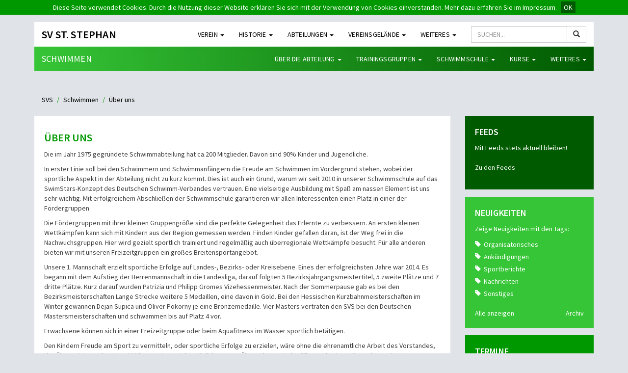

--- FILE ---
content_type: text/html; charset=UTF-8
request_url: https://svs-griesheim.de/schwimmen/ueber_uns
body_size: 110350
content:
<!DOCTYPE html>
<html lang="de">
  <head>
    <meta charset="utf-8">
    <meta http-equiv="X-UA-Compatible" content="IE=edge">
    <meta name="viewport" content="width=device-width, initial-scale=1">
    <title>Über uns - Schwimmen - SV St. Stephan 1953 Griesheim e.V. </title>
    <meta name="description" content="Über uns - Schwimmen - SV St. Stephan 1953 Griesheim e.V.">
    
    
    <link href="https://svs-griesheim.de/css/bootstrap.min.css" rel="stylesheet" type="text/css">

    
    <link href="https://svs-griesheim.de/css/ie10-viewport-bug-workaround.css" rel="stylesheet" type="text/css"> 

    
    <link href="https://svs-griesheim.de/css/frontend_styles.css" rel="stylesheet" type="text/css">
    <link href="https://svs-griesheim.de/css/frontend_styles_custom.css" rel="stylesheet" type="text/css">
    
    <script src="https://svs-griesheim.de/vendor/jquery-cookies/js.cookie.js"></script>
    
    
    <link rel="image_src" href="https://svs-griesheim.de/img/svs-kleeblatt-100x100.png" />
    <link rel="shortcut icon" type="image/x-icon" href="https://svs-griesheim.de/img/favicon.ico" />

    <!-- HTML5 shim and Respond.js for IE8 support of HTML5 elements and media queries -->
    <!--[if lt IE 9]>
      <script src="https://oss.maxcdn.com/html5shiv/3.7.2/html5shiv.min.js"></script>
      <script src="https://oss.maxcdn.com/respond/1.4.2/respond.min.js"></script>
    <![endif]-->

    <!-- Matomo -->
    <script>
      var _paq = window._paq = window._paq || [];
      /* tracker methods like "setCustomDimension" should be called before "trackPageView" */
      _paq.push(['trackPageView']);
      _paq.push(['enableLinkTracking']);
      (function() {
        var u="//matomo.svs-griesheim.de/";
        _paq.push(['setTrackerUrl', u+'matomo.php']);
        _paq.push(['setSiteId', '1']);
        var d=document, g=d.createElement('script'), s=d.getElementsByTagName('script')[0];
        g.async=true; g.src=u+'matomo.js'; s.parentNode.insertBefore(g,s);
      })();
    </script>
    <!-- End Matomo Code -->


  </head>
  <body>

    


<!-- MAIN NAVBAR -->
<div class="container">
    <nav class="navbar navbar-default navbar-static-top" id="primarynav">
      <div class="container-fluid">
        <div class="navbar-header">
            <button type="button" class="navbar-toggle collapsed" data-toggle="collapse" data-target="#navbar" aria-expanded="false" aria-controls="navbar">
                <span class="sr-only">Menü</span>
                <span class="icon-bar"></span>
                <span class="icon-bar"></span>
                <span class="icon-bar"></span>
            </button>
            <a class="navbar-brand" href="https://svs-griesheim.de">SV St. Stephan</a>
        </div>
        <div id="navbar" class="navbar-collapse collapse">
            
            <form method="POST" action="https://svs-griesheim.de/suche" accept-charset="UTF-8" class="navbar-right navbar-form" role="search"><input name="_token" type="hidden" value="1C2IdzqdrlL9qslaPsINOLjPhry2UVUjUPmowi32">
            <div class="input-group">
                <input class="form-control" placeholder="SUCHEN..." name="search" type="text" value="">
                <span class="input-group-btn">
                    <button type="submit" class="btn btn-default" name="submit"><i class="glyphicon glyphicon-search"></i></button>
                </span>
            </div>
            <input name="_token" type="hidden" value="1C2IdzqdrlL9qslaPsINOLjPhry2UVUjUPmowi32">
            </form>

            <ul class="nav navbar-nav navbar-right">
                
                 
           
                     
                        <li class="dropdown">
                            <a href="#" class="dropdown-toggle" data-toggle="dropdown" role="button" aria-haspopup="true" aria-expanded="false">Verein 
                                <span class="caret"></span>
                            </a>
                            <ul class="dropdown-menu dropdown-menu-left">

                                
                                     
                                        <li>
                                            <a href="https://svs-griesheim.de/hauptverein/neuigkeiten">
                                                                                                    Neuigkeiten
                                                                                            </a>
                                        </li>
                                                                        
                                
                                                                        
                                
                                                                        
                                
                                                                        
                                
                                                                        
                                
                                     
                                        <li>
                                            <a href="https://svs-griesheim.de/hauptverein/termine">
                                                                                                    Termine
                                                                                            </a>
                                        </li>
                                                                        
                                
                                                                        
                                
                                                                        
                                
                                                                        
                                
                                                                        
                                
                                     
                                        <li>
                                            <a href="https://svs-griesheim.de/hauptverein/vorstand">
                                                                                                    Vorstand
                                                                                            </a>
                                        </li>
                                                                        
                                
                                                                        
                                
                                                                        
                                
                                                                        
                                
                                                                        
                                
                                     
                                        <li>
                                            <a href="https://svs-griesheim.de/hauptverein/altestenrat">
                                                                                                    Ältestenrat
                                                                                            </a>
                                        </li>
                                                                        
                                
                                                                        
                                
                                                                        
                                
                                                                        
                                
                                                                        
                                
                                     
                                        <li>
                                            <a href="https://svs-griesheim.de/hauptverein/geschaeftsstelle">
                                                                                                    Geschäftsstelle
                                                                                            </a>
                                        </li>
                                                                        
                                
                                                                        
                                
                                                                        
                                
                                                                        
                                
                                                                        
                                
                                     
                                        <li>
                                            <a href="https://svs-griesheim.de/hauptverein/mitgliedschaft">
                                                                                                    Mitgliedschaft
                                                                                            </a>
                                        </li>
                                                                        
                                
                                                                        
                                
                                                                        
                                
                                                                        
                                
                                     
                                        <li>
                                            <a href="https://svs-griesheim.de/hauptverein/dokumente">
                                                                                                    Dokumente
                                                                                            </a>
                                        </li>
                                                                        
                                
                                                                        
                                
                                                                        
                                
                                                                        
                                
                                     
                                        <li>
                                            <a href="https://svs-griesheim.de/hauptverein/ehrenamt">
                                                                                                    Ehrenamt
                                                                                            </a>
                                        </li>
                                                                        
                                
                                                                        
                                
                                     
                                        <li>
                                            <a href="https://svs-griesheim.de/hauptverein/bildergalerien">
                                                                                                    Bildergalerien
                                                                                            </a>
                                        </li>
                                                                        
                                
                                                                        
                                
                                     
                                        <li>
                                            <a href="https://svs-griesheim.de/hauptverein/leitlinien">
                                                                                                    Leitlinien
                                                                                            </a>
                                        </li>
                                                                        
                                
                                                                        
                                
                                     
                                        <li>
                                            <a href="https://svs-griesheim.de/hauptverein/verhaltenskodex">
                                                                                                    Verhaltenskodex
                                                                                            </a>
                                        </li>
                                                                        
                                
                                                                        
                                                            </ul>
                        </li>
                    
                 
           
                     
                        <li class="dropdown">
                            <a href="#" class="dropdown-toggle" data-toggle="dropdown" role="button" aria-haspopup="true" aria-expanded="false">Historie 
                                <span class="caret"></span>
                            </a>
                            <ul class="dropdown-menu dropdown-menu-left">

                                
                                                                        
                                
                                     
                                        <li>
                                            <a href="https://svs-griesheim.de/hauptverein/historie">
                                                                                                    SVS Gründung
                                                                                            </a>
                                        </li>
                                                                        
                                
                                                                        
                                
                                                                        
                                
                                                                        
                                
                                                                        
                                
                                     
                                        <li>
                                            <a href="https://svs-griesheim.de/hauptverein/svs_geschichte">
                                                                                                    SVS Geschichte
                                                                                            </a>
                                        </li>
                                                                        
                                
                                                                        
                                
                                                                        
                                
                                                                        
                                
                                                                        
                                
                                     
                                        <li>
                                            <a href="https://svs-griesheim.de/hauptverein/svs_jubilaen">
                                                                                                    SVS Jubiläen
                                                                                            </a>
                                        </li>
                                                                        
                                
                                                                        
                                
                                                                        
                                
                                                                        
                                
                                                                        
                                
                                     
                                        <li>
                                            <a href="https://svs-griesheim.de/hauptverein/vereinsheimbau">
                                                                                                    Vereinsheimbau
                                                                                            </a>
                                        </li>
                                                                        
                                
                                                                        
                                
                                                                        
                                
                                                                        
                                
                                                                        
                                
                                     
                                        <li>
                                            <a href="https://svs-griesheim.de/badminton/historie_badminton">
                                                 
                                                    Badminton
                                                                                            </a>
                                        </li>
                                                                        
                                
                                                                        
                                
                                                                        
                                
                                                                        
                                
                                                                        
                                
                                     
                                        <li>
                                            <a href="https://svs-griesheim.de/freizeitsport/historie_freizeitsport">
                                                 
                                                    Freizeitsport
                                                                                            </a>
                                        </li>
                                                                        
                                
                                                                        
                                
                                                                        
                                
                                                                        
                                
                                     
                                        <li>
                                            <a href="https://svs-griesheim.de/fussball/historie_fussball">
                                                 
                                                    Fußball
                                                                                            </a>
                                        </li>
                                                                        
                                
                                                                        
                                
                                                                        
                                
                                                                        
                                
                                     
                                        <li>
                                            <a href="https://svs-griesheim.de/kegeln/historie_kegeln">
                                                 
                                                    Kegeln
                                                                                            </a>
                                        </li>
                                                                        
                                
                                                                        
                                
                                     
                                        <li>
                                            <a href="https://svs-griesheim.de/schwimmen/historie_schwimmen">
                                                 
                                                    Schwimmen
                                                                                            </a>
                                        </li>
                                                                        
                                
                                                                        
                                
                                     
                                        <li>
                                            <a href="https://svs-griesheim.de/tennis/historie_tennis">
                                                 
                                                    Tennis
                                                                                            </a>
                                        </li>
                                                                        
                                
                                                                        
                                
                                     
                                        <li>
                                            <a href="https://svs-griesheim.de/tischtennis/historie_tischtennis">
                                                 
                                                    Tischtennis
                                                                                            </a>
                                        </li>
                                                                        
                                                            </ul>
                        </li>
                    
                 
           
                     
                        <li class="dropdown">
                            <a href="#" class="dropdown-toggle" data-toggle="dropdown" role="button" aria-haspopup="true" aria-expanded="false">Abteilungen 
                                <span class="caret"></span>
                            </a>
                            <ul class="dropdown-menu dropdown-menu-left">

                                
                                                                        
                                
                                                                        
                                
                                     
                                        <li>
                                            <a href="https://svs-griesheim.de/badminton/neuigkeiten">
                                                 
                                                    Badminton
                                                                                            </a>
                                        </li>
                                                                        
                                
                                                                        
                                
                                                                        
                                
                                                                        
                                
                                                                        
                                
                                     
                                        <li>
                                            <a href="https://svs-griesheim.de/freizeitsport/neuigkeiten">
                                                 
                                                    Freizeitsport
                                                                                            </a>
                                        </li>
                                                                        
                                
                                                                        
                                
                                                                        
                                
                                                                        
                                
                                                                        
                                
                                     
                                        <li>
                                            <a href="https://svs-griesheim.de/fussball/neuigkeiten">
                                                 
                                                    Fussball
                                                                                            </a>
                                        </li>
                                                                        
                                
                                                                        
                                
                                                                        
                                
                                                                        
                                
                                                                        
                                
                                     
                                        <li>
                                            <a href="https://svs-griesheim.de/kegeln/neuigkeiten">
                                                 
                                                    Kegeln
                                                                                            </a>
                                        </li>
                                                                        
                                
                                                                        
                                
                                                                        
                                
                                                                        
                                
                                                                        
                                
                                     
                                        <li>
                                            <a href="https://svs-griesheim.de/schwimmen/neuigkeiten">
                                                 
                                                    Schwimmen
                                                                                            </a>
                                        </li>
                                                                        
                                
                                                                        
                                
                                                                        
                                
                                                                        
                                
                                                                        
                                
                                     
                                        <li>
                                            <a href="https://svs-griesheim.de/tennis/neuigkeiten">
                                                 
                                                    Tennis
                                                                                            </a>
                                        </li>
                                                                        
                                
                                                                        
                                
                                                                        
                                
                                                                        
                                
                                     
                                        <li>
                                            <a href="https://svs-griesheim.de/tischtennis/neuigkeiten">
                                                 
                                                    Tischtennis
                                                                                            </a>
                                        </li>
                                                                        
                                
                                                                        
                                
                                                                        
                                
                                                                        
                                
                                                                        
                                
                                                                        
                                
                                                                        
                                
                                                                        
                                
                                                                        
                                
                                                                        
                                                            </ul>
                        </li>
                    
                 
           
                     
                        <li class="dropdown">
                            <a href="#" class="dropdown-toggle" data-toggle="dropdown" role="button" aria-haspopup="true" aria-expanded="false">Vereinsgelände 
                                <span class="caret"></span>
                            </a>
                            <ul class="dropdown-menu dropdown-menu-left">

                                
                                                                        
                                
                                                                        
                                
                                                                        
                                
                                     
                                        <li>
                                            <a href="https://svs-griesheim.de/hauptverein/blockhuette">
                                                                                                    Blockhütte
                                                                                            </a>
                                        </li>
                                                                        
                                
                                                                        
                                
                                                                        
                                
                                                                        
                                
                                                                        
                                
                                     
                                        <li>
                                            <a href="https://svs-griesheim.de/hauptverein/generationen_aktiv_park">
                                                                                                    Generationen Aktiv-Park
                                                                                            </a>
                                        </li>
                                                                        
                                
                                                                        
                                
                                                                        
                                
                                                                        
                                
                                                                        
                                
                                     
                                        <li>
                                            <a href="https://svs-griesheim.de/hauptverein/kegelbahn">
                                                                                                    Kegelbahn
                                                                                            </a>
                                        </li>
                                                                        
                                
                                                                        
                                
                                                                        
                                
                                                                        
                                
                                                                        
                                
                                     
                                        <li>
                                            <a href="https://svs-griesheim.de/hauptverein/vereinsheim">
                                                                                                    Vereinsheim
                                                                                            </a>
                                        </li>
                                                                        
                                
                                                                        
                                
                                                                        
                                
                                                                        
                                
                                                                        
                                
                                     
                                        <li>
                                            <a href="https://svs-griesheim.de/hauptverein/vereinsgelaende_von_oben">
                                                                                                    Vereinsgelände von oben
                                                                                            </a>
                                        </li>
                                                                        
                                
                                                                        
                                
                                                                        
                                
                                                                        
                                
                                                                        
                                
                                                                        
                                
                                                                        
                                
                                                                        
                                
                                                                        
                                
                                                                        
                                
                                                                        
                                
                                                                        
                                
                                                                        
                                
                                                                        
                                
                                                                        
                                
                                                                        
                                
                                                                        
                                
                                                                        
                                                            </ul>
                        </li>
                    
                 
           
                     
                        <li class="dropdown">
                            <a href="#" class="dropdown-toggle" data-toggle="dropdown" role="button" aria-haspopup="true" aria-expanded="false">Weiteres 
                                <span class="caret"></span>
                            </a>
                            <ul class="dropdown-menu dropdown-menu-left">

                                
                                                                        
                                
                                                                        
                                
                                                                        
                                
                                                                        
                                
                                     
                                        <li>
                                            <a href="https://svs-griesheim.de/hauptverein/sponsoren">
                                                                                                    Spenden/Sponsoren/Partner
                                                                                            </a>
                                        </li>
                                                                        
                                
                                                                        
                                
                                                                        
                                
                                                                        
                                
                                                                        
                                
                                     
                                        <li>
                                            <a href="https://svs-griesheim.de/hauptverein/starke_jugend_starker_verein">
                                                                                                    Jugendförderung
                                                                                            </a>
                                        </li>
                                                                        
                                
                                                                        
                                
                                                                        
                                
                                                                        
                                
                                                                        
                                
                                     
                                        <li>
                                            <a href="https://svs-griesheim.de/hauptverein/tauschboerse">
                                                                                                    Tauschbörse
                                                                                            </a>
                                        </li>
                                                                        
                                
                                                                        
                                
                                                                        
                                
                                                                        
                                
                                                                        
                                
                                     
                                        <li>
                                            <a href="https://svs-griesheim.de/hauptverein/internet_ag">
                                                                                                    Internet AG
                                                                                            </a>
                                        </li>
                                                                        
                                
                                                                        
                                
                                                                        
                                
                                                                        
                                
                                                                        
                                
                                     
                                        <li>
                                            <a href="https://svs-griesheim.de/hauptverein/wegbeschreibung">
                                                                                                    Wegbeschreibung
                                                                                            </a>
                                        </li>
                                                                        
                                
                                                                        
                                
                                                                        
                                
                                                                        
                                
                                     
                                        <li>
                                            <a href="https://svs-griesheim.de/hauptverein/impressum">
                                                                                                    Impressum
                                                                                            </a>
                                        </li>
                                                                        
                                
                                                                        
                                
                                                                        
                                
                                                                        
                                
                                     
                                        <li>
                                            <a href="https://svs-griesheim.de/hauptverein/datenschutzerklaerung">
                                                                                                    Datenschutzerklärung
                                                                                            </a>
                                        </li>
                                                                        
                                
                                                                        
                                
                                                                        
                                
                                                                        
                                
                                                                        
                                
                                                                        
                                
                                                                        
                                
                                                                        
                                
                                                                        
                                                            </ul>
                        </li>
                    
                
            </ul>
        </div><!--/.nav-collapse -->
      </div>
    </nav>
</div>
<!-- / MAIN NAVBAR -->




        <!-- SUB NAVBAR -->
        <div class="container">
            <nav class="navbar navbar-inverse navbar-static-top" id="secondarynav">
              <div class="container-fluid">
                <div class="navbar-header">
                    <button type="button" class="navbar-toggle collapsed" data-toggle="collapse" data-target="#subnavbar" aria-expanded="false" aria-controls="subnavbar">
                        <span class="sr-only">Menü</span>
                        <span class="icon-bar"></span>
                        <span class="icon-bar"></span>
                        <span class="icon-bar"></span>
                    </button>
                    <a class="navbar-brand" href="https://svs-griesheim.de/schwimmen/neuigkeiten">Schwimmen</a>
                </div>
                <div id="subnavbar" class="navbar-collapse collapse">
                    <ul class="nav navbar-nav navbar-right">
                        
                         
           
                                 
                                    <li class="dropdown">
                                        <a href="#" class="dropdown-toggle" data-toggle="dropdown" role="button" aria-haspopup="true" aria-expanded="false">
                                             
                                                Über die Abteilung
                                                                                        <span class="caret"></span>
                                        </a>
                                        <ul class="dropdown-menu dropdown-menu-left">
                                                                                             
                                                    <li>
                                                        <a href="https://svs-griesheim.de/schwimmen/neuigkeiten">
                                                                                                                            Neuigkeiten
                                                                                                                    </a>
                                                    </li>
                                                                                                                                                                                                                                                                                                                                                                                                                                                                                                                                                                                                                                                                                                                                                                                                                                                                                                             
                                                    <li>
                                                        <a href="https://svs-griesheim.de/schwimmen/termine">
                                                                                                                            Termine
                                                                                                                    </a>
                                                    </li>
                                                                                                                                             
                                                    <li>
                                                        <a href="https://svs-griesheim.de/schwimmen/ueber_uns">
                                                                                                                            Über uns
                                                                                                                    </a>
                                                    </li>
                                                                                                                                                                                                                                                                                                                                     
                                                    <li>
                                                        <a href="https://svs-griesheim.de/schwimmen/ansprechpartner">
                                                                                                                            Ansprechpartner
                                                                                                                    </a>
                                                    </li>
                                                                                                                                                                                                                                                                                                                                     
                                                    <li>
                                                        <a href="https://svs-griesheim.de/schwimmen/trainer">
                                                                                                                            Trainer
                                                                                                                    </a>
                                                    </li>
                                                                                                                                                                                                                                         
                                                    <li>
                                                        <a href="https://svs-griesheim.de/schwimmen/dokumente">
                                                                                                                            Dokumente
                                                                                                                    </a>
                                                    </li>
                                                                                                                                                                                                                                         
                                                    <li>
                                                        <a href="https://svs-griesheim.de/schwimmen/bildergalerien">
                                                                                                                            Bildergalerien
                                                                                                                    </a>
                                                    </li>
                                                                                                                                                                                                                                         
                                                    <li>
                                                        <a href="https://svs-griesheim.de/schwimmen/vereinsrekorde">
                                                                                                                            Vereinsrekorde
                                                                                                                    </a>
                                                    </li>
                                                                                                                                                                                                                                                                                                                                                                                                                        </ul>
                                </li>
                                
                         
           
                                 
                                    <li class="dropdown">
                                        <a href="#" class="dropdown-toggle" data-toggle="dropdown" role="button" aria-haspopup="true" aria-expanded="false">
                                             
                                                Trainingsgruppen
                                                                                        <span class="caret"></span>
                                        </a>
                                        <ul class="dropdown-menu dropdown-menu-left">
                                                                                                                                                                                                                                                                                                                                                                                                                                                                             
                                                    <li>
                                                        <a href="https://svs-griesheim.de/schwimmen/organigram">
                                                                                                                            Organigramm
                                                                                                                    </a>
                                                    </li>
                                                                                                                                                                                                                                                                                                                                                                                                                                 
                                                    <li>
                                                        <a href="https://svs-griesheim.de/schwimmen/1_mannschaft">
                                                                                                                            1. Mannschaft
                                                                                                                    </a>
                                                    </li>
                                                                                                                                                                                                                                                                                                                                                                                                                                 
                                                    <li>
                                                        <a href="https://svs-griesheim.de/schwimmen/nachwuchsgruppe_1">
                                                                                                                            Nachwuchsgruppe 1
                                                                                                                    </a>
                                                    </li>
                                                                                                                                                                                                                                         
                                                    <li>
                                                        <a href="https://svs-griesheim.de/schwimmen/nachwuchsgruppe_2">
                                                                                                                            Nachwuchsgruppe 2
                                                                                                                    </a>
                                                    </li>
                                                                                                                                             
                                                    <li>
                                                        <a href="https://svs-griesheim.de/schwimmen/foerdergruppe_1">
                                                                                                                            Fördergruppe 1
                                                                                                                    </a>
                                                    </li>
                                                                                                                                                                                                                                         
                                                    <li>
                                                        <a href="https://svs-griesheim.de/schwimmen/foerdergruppe_2">
                                                                                                                            Fördergruppe 2
                                                                                                                    </a>
                                                    </li>
                                                                                                                                                                                                                                         
                                                    <li>
                                                        <a href="https://svs-griesheim.de/schwimmen/foerdergruppe_3">
                                                                                                                            Einstiegsgruppe
                                                                                                                    </a>
                                                    </li>
                                                                                                                                                                                                                                         
                                                    <li>
                                                        <a href="https://svs-griesheim.de/schwimmen/masters">
                                                                                                                            Masters
                                                                                                                    </a>
                                                    </li>
                                                                                                                                                                                                                                         
                                                    <li>
                                                        <a href="https://svs-griesheim.de/schwimmen/freizeitgruppe_kinder">
                                                                                                                            Allgemeine Kindergruppe
                                                                                                                    </a>
                                                    </li>
                                                                                                                                             
                                                    <li>
                                                        <a href="https://svs-griesheim.de/schwimmen/freizeitgruppe_jugend">
                                                                                                                            Freizeitgruppe Jugend
                                                                                                                    </a>
                                                    </li>
                                                                                                                                             
                                                    <li>
                                                        <a href="https://svs-griesheim.de/schwimmen/freizeitgruppe_erwachsen">
                                                                                                                            Freizeitgruppe Erwachsene
                                                                                                                    </a>
                                                    </li>
                                                                                                                                    </ul>
                                </li>
                                
                         
           
                                 
                                    <li class="dropdown">
                                        <a href="#" class="dropdown-toggle" data-toggle="dropdown" role="button" aria-haspopup="true" aria-expanded="false">
                                             
                                                Schwimmschule
                                                                                        <span class="caret"></span>
                                        </a>
                                        <ul class="dropdown-menu dropdown-menu-left">
                                                                                                                                                                                                                                                                                                                                                                                 
                                                    <li>
                                                        <a href="https://svs-griesheim.de/schwimmen/info">
                                                                                                                            Info
                                                                                                                    </a>
                                                    </li>
                                                                                                                                                                                                                                                                                                                                                                                                                                 
                                                    <li>
                                                        <a href="https://svs-griesheim.de/schwimmen/kurse">
                                                                                                                            Kurse
                                                                                                                    </a>
                                                    </li>
                                                                                                                                                                                                                                                                                                                                                                                                                                 
                                                    <li>
                                                        <a href="https://svs-griesheim.de/schwimmen/anmeldung">
                                                                                                                            Anmeldung
                                                                                                                    </a>
                                                    </li>
                                                                                                                                                                                                                                                                                                                                                                                                                                                                                                                                                                                                                                                                                                                                                                                                                                                                                                                                                                                                                                                                                                                                                                                                                                                                                                                                                                                                                                                                            </ul>
                                </li>
                                
                         
           
                                 
                                    <li class="dropdown">
                                        <a href="#" class="dropdown-toggle" data-toggle="dropdown" role="button" aria-haspopup="true" aria-expanded="false">
                                             
                                                Kurse
                                                                                        <span class="caret"></span>
                                        </a>
                                        <ul class="dropdown-menu dropdown-menu-left">
                                                                                                                                                                                                                                                                                     
                                                    <li>
                                                        <a href="https://svs-griesheim.de/schwimmen/aquafitness">
                                                                                                                            Aquafitness
                                                                                                                    </a>
                                                    </li>
                                                                                                                                                                                                                                                                                                                                                                                                                                 
                                                    <li>
                                                        <a href="https://svs-griesheim.de/schwimmen/bronzekurs">
                                                                                                                            Bronzekurs
                                                                                                                    </a>
                                                    </li>
                                                                                                                                                                                                                                                                                                                                                                                                                                                                                                                                                                                                                                                                                                                                                                                                                                                                                                                                                                                                                                                                                                                                                                                                                                                                                                                                                                                                                                                                                                                                                                                                                                                                                                                                                                                                                                                                                                                                                        </ul>
                                </li>
                                
                         
           
                                 
                                    <li class="dropdown">
                                        <a href="#" class="dropdown-toggle" data-toggle="dropdown" role="button" aria-haspopup="true" aria-expanded="false">
                                             
                                                Weiteres
                                                                                        <span class="caret"></span>
                                        </a>
                                        <ul class="dropdown-menu dropdown-menu-left">
                                                                                                                                                                                         
                                                    <li>
                                                        <a href="https://svs-griesheim.de/schwimmen/ausfluege_freizeiten">
                                                                                                                            Ausflüge &amp; Freizeiten
                                                                                                                    </a>
                                                    </li>
                                                                                                                                                                                                                                                                                                                                                                                                                                 
                                                    <li>
                                                        <a href="https://svs-griesheim.de/schwimmen/links">
                                                                                                                            Links
                                                                                                                    </a>
                                                    </li>
                                                                                                                                                                                                                                                                                                                                                                                                                                                                                                                                                                                                                                                                                                                                                                                                                                                                                                                                                                                                                                                                                                                                                                                                                                                                                                                                                                                                                                                                                                                                                                                                                                                                                                                                                                                                                                                                                                                                                                                                                                                    </ul>
                                </li>
                                
                        
                    </ul>
                </div><!--/.nav-collapse -->
              </div>
            </nav>
        </div>
        <!-- / SUB NAVBAR -->
<div id="breadcrumbs" class="container">

		<ol class="breadcrumb">
		
							<li class=""><a href="https://svs-griesheim.de">SVS</a></li>
			
		
							<li class=""><a href="https://svs-griesheim.de/schwimmen">Schwimmen</a></li>
			
		
							<li class="active">Über uns</li>
			
			</ol>
	
</div>



<div id="main" class="container">
	<div class="row">


<div class="col-sm-9">
    <div class="mainarea">           
        <div class="row news">
            <div class="col-xs-12 news-body">

                <h1>Über uns</h1>
                <p>Die im Jahr 1975 gegründete Schwimmabteilung hat ca.200 Mitglieder. Davon sind  90%  Kinder und Jugendliche.<br /></p>

<p>In erster Linie soll bei den Schwimmern und Schwimmanfängern die Freude am Schwimmen im Vordergrund stehen, wobei der sportliche Aspekt in der Abteilung nicht zu kurz kommt. Dies ist auch ein Grund, warum wir seit 2010 in unserer Schwimmschule auf das SwimStars-Konzept des Deutschen Schwimm-Verbandes vertrauen. Eine vielseitige Ausbildung mit Spaß am nassen Element ist uns sehr wichtig. Mit erfolgreichem Abschließen der Schwimmschule garantieren wir allen Interessenten einen Platz in einer der Fördergruppen.</p>

<p>Die Fördergruppen mit ihrer kleinen Gruppengröße sind die perfekte Gelegenheit das Erlernte zu verbessern. An ersten kleinen Wettkämpfen kann sich mit Kindern aus der Region gemessen werden. Finden Kinder gefallen daran, ist der Weg frei in die Nachwuchsgruppen. Hier wird gezielt sportlich trainiert und regelmäßig auch überregionale Wettkämpfe besucht. Für alle anderen bieten wir mit unseren Freizeitgruppen ein großes Breitensportangebot.</p>

<p>Unsere 1. Mannschaft erzielt sportliche Erfolge auf Landes-, Bezirks- oder Kreisebene. Eines der erfolgreichsten Jahre war 2014. Es begann mit dem Aufstieg der Herrenmannschaft in die Landesliga, darauf folgten 5 Bezirksjahrgangsmeistertitel, 5 zweite Plätze und 7 dritte Plätze. Kurz darauf wurden Patrizia und Philipp Gromes Vizehessenmeister. Nach der Sommerpause gab es bei den Bezirksmeisterschaften Lange Strecke weitere 5 Medaillen, eine davon in Gold. Bei den Hessischen Kurzbahnmeisterschaften im Winter gewannen Dejan Supica und Oliver Pokorny je eine Bronzemedaille. Vier Masters vertraten den SVS bei den Deutschen Mastersmeisterschaften und schwammen bis auf Platz 4 vor.<br /></p>

<p>Erwachsene können sich in einer Freizeitgruppe oder beim Aquafitness im Wasser sportlich  betätigen.<br /></p>
<p>Den Kindern Freude am Sport zu vermitteln, oder sportliche Erfolge zu erzielen, wäre ohne die ehrenamtliche Arbeit des Vorstandes, der Übungsleiter oder der Mithilfe von Eltern nicht möglich. Unsere Übungsleiter sind größtenteils ehemalige oder noch aktive Schwimmer und können dadurch auf ihre Erfahrung mit dem Schwimmsport zurückgreifen. Wer sich nicht aktiv am Trainingsbetrieb beteiligen will, aber sich trotzdem im Verein einbringen möchte, hat die Möglichkeit eine Kampfrichterausbildung zu machen, oder sich als Helfer bei der jährlichen Ausrichtung unseres Einladungsschwimmfestes zu beteiligen. Somit können sich alle, die Interesse am nassen Sport gefunden haben, aktiv am Abteilungsgeschehen beteiligen.</p>

<p><img style="width:100%;" src="http://svs-griesheim.de/img/galleries/5/164/Sommerfest%202017%20(14).jpg" alt="Sommerfest%202017%20(14).jpg" /></p>

<p align="center">(Teilnehmer der Vereinsmeisterschaft 2017)<br /></p>
                                
            </div>
        </div>     
    </div>
</div>
            


<div class="col-sm-3">
    <div class="sidebar">


                    <!-- Sidebar Feeds Box -->
            <div class="sidebarbox box-zero">
                <p class="box-heading">Feeds</p>
                <p class="box-subheading"> <p>Mit Feeds stets aktuell bleiben!</p></p>
                <div class="box-footer">
                    <div class="box-footer-left"><a href="https://svs-griesheim.de/feeds">Zu den Feeds</a></div>
                </div>
            </div>
            <!-- / Sidebar Feeds  Box -->
        

        <!-- Sidebar Neuigkeiten Box -->
        <div class="sidebarbox box-one">
            <p class="box-heading">Neuigkeiten</p>
            <p class="box-subheading">Zeige Neuigkeiten mit den Tags:</p>

                            <ul class="box-taglist">

                                            
                        
                        <li><a href="https://svs-griesheim.de/schwimmen/neuigkeiten/tag/organisatorisches">Organisatorisches</a></li>

                                            
                        
                        <li><a href="https://svs-griesheim.de/schwimmen/neuigkeiten/tag/ankuendigungen">Ankündigungen</a></li>

                                            
                        
                        <li><a href="https://svs-griesheim.de/schwimmen/neuigkeiten/tag/sportberichte">Sportberichte</a></li>

                                            
                        
                        <li><a href="https://svs-griesheim.de/schwimmen/neuigkeiten/tag/nachrichten">Nachrichten</a></li>

                                            
                        
                        <li><a href="https://svs-griesheim.de/schwimmen/neuigkeiten/tag/sonstiges">Sonstiges</a></li>

                    
                </ul>


                
                <div class="row box-footer">
                    <div class="col-xs-6 col-sm-6 box-footer-left">

                        
                        <a href="https://svs-griesheim.de/schwimmen/neuigkeiten">Alle anzeigen</a>
                    </div>
                    <div class="col-xs-6 col-sm-6 box-footer-right">
                        <a href="https://svs-griesheim.de/schwimmen/neuigkeitenarchiv">Archiv</a>
                    </div>
                </div>

            
        </div>
        <!-- / Sidebar Neuigkeiten Box -->

        <!-- Sidebar Termine Box -->
        <div class="sidebarbox box-two">
            <p class="box-heading">Termine</p>

                            <ul class="box-datelist">
                                            <li>
                            <span class="box-meta">01.03.2026 // Schwimmen </span>
                            <a href="https://svs-griesheim.de/schwimmen/termine/48_einladungsschwimmfest">48. Einladungsschwimmfest </a>
                        </li>
                                    </ul>
            
            
            <div class="row box-footer">

                                    <div class="col-xs-6 col-sm-6 box-footer-left">
                        <a href="https://svs-griesheim.de/schwimmen/termine">Alle anzeigen</a>
                    </div>
                    <div class="col-xs-6 col-sm-6 box-footer-right">
                        <a href="https://svs-griesheim.de/schwimmen/terminarchiv">Archiv</a>
                    </div>
                            </div>

        </div>
        <!-- / Sidebar Termine Box -->


        <!-- Sidebar Bildergalerien Box -->
        <div class="sidebarbox box-three">
            <p class="box-heading">Bildergalerien</p>

            
                                    <!-- Gallerie -->
                    <div class="media">
                        <div class="media-left media-top">
                            <a href="https://svs-griesheim.de/schwimmen/bildergalerien/ausflug_trampolinhalle">
                                <img class="media-object" src="https://svs-griesheim.de/img/galleries/5/234/icon.jpg" alt="">
                            </a>
                        </div>
                        <div class="media-body">
                            <span class="box-meta">13.10.2021 // Schwimmen</span>
                            <a href="https://svs-griesheim.de/schwimmen/bildergalerien/ausflug_trampolinhalle">Trampolinhalle 2021 </a>
                        </div>
                    </div>
                    <!-- /Gallerie -->
                                    <!-- Gallerie -->
                    <div class="media">
                        <div class="media-left media-top">
                            <a href="https://svs-griesheim.de/schwimmen/bildergalerien/sommerfest_2021">
                                <img class="media-object" src="https://svs-griesheim.de/img/galleries/5/232/icon.jpg" alt="">
                            </a>
                        </div>
                        <div class="media-body">
                            <span class="box-meta">05.09.2021 // Schwimmen</span>
                            <a href="https://svs-griesheim.de/schwimmen/bildergalerien/sommerfest_2021">Sommerfest 2021 </a>
                        </div>
                    </div>
                    <!-- /Gallerie -->
                                    <!-- Gallerie -->
                    <div class="media">
                        <div class="media-left media-top">
                            <a href="https://svs-griesheim.de/schwimmen/bildergalerien/malwettbewerb_2020">
                                <img class="media-object" src="https://svs-griesheim.de/img/galleries/5/225/icon.jpg" alt="">
                            </a>
                        </div>
                        <div class="media-body">
                            <span class="box-meta">30.09.2020 // Schwimmen</span>
                            <a href="https://svs-griesheim.de/schwimmen/bildergalerien/malwettbewerb_2020">Malwettbewerb 2020 </a>
                        </div>
                    </div>
                    <!-- /Gallerie -->
                                    <!-- Gallerie -->
                    <div class="media">
                        <div class="media-left media-top">
                            <a href="https://svs-griesheim.de/schwimmen/bildergalerien/dms_masters_2019">
                                <img class="media-object" src="https://svs-griesheim.de/img/galleries/5/216/icon.jpg" alt="">
                            </a>
                        </div>
                        <div class="media-body">
                            <span class="box-meta">19.10.2019 // Schwimmen</span>
                            <a href="https://svs-griesheim.de/schwimmen/bildergalerien/dms_masters_2019">DMS Masters 2019 </a>
                        </div>
                    </div>
                    <!-- /Gallerie -->
                                    <!-- Gallerie -->
                    <div class="media">
                        <div class="media-left media-top">
                            <a href="https://svs-griesheim.de/schwimmen/bildergalerien/swim_in_giessen">
                                <img class="media-object" src="https://svs-griesheim.de/img/galleries/5/211/icon.jpg" alt="">
                            </a>
                        </div>
                        <div class="media-body">
                            <span class="box-meta">01.09.2019 // Schwimmen</span>
                            <a href="https://svs-griesheim.de/schwimmen/bildergalerien/swim_in_giessen">SWIM-IN Gießen </a>
                        </div>
                    </div>
                    <!-- /Gallerie -->
                
                
                <div class="box-footer">
                    <div class="box-footer-left"><a href="https://svs-griesheim.de/schwimmen/bildergalerien">Alle anzeigen</a></div>
                </div>

            


        </div>
        <!-- / Sidebar Bildergalerien Box -->
    </div>
</div>
</div>
</div>
<!-- / MAIN AREA --><div id="footer" class="container">
  <div class="footer-box">
    <div class="row">
      <div class="col-xs-12 col-sm-12 col-md-4">
        <img class="media-object footerlogo" src="https://svs-griesheim.de/img/svs-kleeblatt-100x100.png" alt="SVS Logo">
        <p><b>SV St. Stephan 1953 Griesheim e.V.</b><br />Südring 3, 64347 Griesheim <br /><br />Telefon: 06155/76933<br />E-Mail: geschaeftsstelle(at)svs-griesheim.de <u>oder</u><br />mitgliederverwaltung<span>(at)svs-griesheim.de</span></p>

<p>Geschäftszeiten: Mo. und Mi. 16 bis 18 Uhr<br /></p>
      </div>


            
        
                    <div class="col-xs-6 col-sm-6 col-md-2 footerlinks">
            <p class="footer-heading">Verein</p>
            <ul class="footerlist">

              
                                  <li>
                    <a href="https://svs-griesheim.de/hauptverein/neuigkeiten">
                                            Neuigkeiten
                                          </a>
                  </li>
                
              
                
              
                
              
                
              
                
              
                                  <li>
                    <a href="https://svs-griesheim.de/hauptverein/termine">
                                            Termine
                                          </a>
                  </li>
                
              
                
              
                
              
                
              
                
              
                                  <li>
                    <a href="https://svs-griesheim.de/hauptverein/vorstand">
                                            Vorstand
                                          </a>
                  </li>
                
              
                
              
                
              
                
              
                
              
                                  <li>
                    <a href="https://svs-griesheim.de/hauptverein/altestenrat">
                                            Ältestenrat
                                          </a>
                  </li>
                
              
                
              
                
              
                
              
                
              
                                  <li>
                    <a href="https://svs-griesheim.de/hauptverein/geschaeftsstelle">
                                            Geschäftsstelle
                                          </a>
                  </li>
                
              
                
              
                
              
                
              
                
              
                                  <li>
                    <a href="https://svs-griesheim.de/hauptverein/mitgliedschaft">
                                            Mitgliedschaft
                                          </a>
                  </li>
                
              
                
              
                
              
                
              
                                  <li>
                    <a href="https://svs-griesheim.de/hauptverein/dokumente">
                                            Dokumente
                                          </a>
                  </li>
                
              
                
              
                
              
                
              
                                  <li>
                    <a href="https://svs-griesheim.de/hauptverein/ehrenamt">
                                            Ehrenamt
                                          </a>
                  </li>
                
              
                
              
                                  <li>
                    <a href="https://svs-griesheim.de/hauptverein/bildergalerien">
                                            Bildergalerien
                                          </a>
                  </li>
                
              
                
              
                                  <li>
                    <a href="https://svs-griesheim.de/hauptverein/leitlinien">
                                            Leitlinien
                                          </a>
                  </li>
                
              
                
              
                                  <li>
                    <a href="https://svs-griesheim.de/hauptverein/verhaltenskodex">
                                            Verhaltenskodex
                                          </a>
                  </li>
                
              
                
              
                          </ul>
          </div>
          
        
      
        
                    <div class="col-xs-6 col-sm-6 col-md-2 footerlinks">
            <p class="footer-heading">Historie</p>
            <ul class="footerlist">

              
                
              
                                  <li>
                    <a href="https://svs-griesheim.de/hauptverein/historie">
                                            SVS Gründung
                                          </a>
                  </li>
                
              
                
              
                
              
                
              
                
              
                                  <li>
                    <a href="https://svs-griesheim.de/hauptverein/svs_geschichte">
                                            SVS Geschichte
                                          </a>
                  </li>
                
              
                
              
                
              
                
              
                
              
                                  <li>
                    <a href="https://svs-griesheim.de/hauptverein/svs_jubilaen">
                                            SVS Jubiläen
                                          </a>
                  </li>
                
              
                
              
                
              
                
              
                
              
                                  <li>
                    <a href="https://svs-griesheim.de/hauptverein/vereinsheimbau">
                                            Vereinsheimbau
                                          </a>
                  </li>
                
              
                
              
                
              
                
              
                
              
                                  <li>
                    <a href="https://svs-griesheim.de/badminton/historie_badminton">
                                            Badminton
                                          </a>
                  </li>
                
              
                
              
                
              
                
              
                
              
                                  <li>
                    <a href="https://svs-griesheim.de/freizeitsport/historie_freizeitsport">
                                            Freizeitsport
                                          </a>
                  </li>
                
              
                
              
                
              
                
              
                                  <li>
                    <a href="https://svs-griesheim.de/fussball/historie_fussball">
                                            Fußball
                                          </a>
                  </li>
                
              
                
              
                
              
                
              
                                  <li>
                    <a href="https://svs-griesheim.de/kegeln/historie_kegeln">
                                            Kegeln
                                          </a>
                  </li>
                
              
                
              
                                  <li>
                    <a href="https://svs-griesheim.de/schwimmen/historie_schwimmen">
                                            Schwimmen
                                          </a>
                  </li>
                
              
                
              
                                  <li>
                    <a href="https://svs-griesheim.de/tennis/historie_tennis">
                                            Tennis
                                          </a>
                  </li>
                
              
                
              
                                  <li>
                    <a href="https://svs-griesheim.de/tischtennis/historie_tischtennis">
                                            Tischtennis
                                          </a>
                  </li>
                
              
                          </ul>
          </div>
          
        
      
        
                     <div class="clearfix visible-xs-block visible-sm-block"></div>
                    <div class="col-xs-6 col-sm-6 col-md-2 footerlinks">
            <p class="footer-heading">Abteilungen</p>
            <ul class="footerlist">

              
                
              
                
              
                                  <li>
                    <a href="https://svs-griesheim.de/badminton/neuigkeiten">
                                            Badminton
                                          </a>
                  </li>
                
              
                
              
                
              
                
              
                
              
                                  <li>
                    <a href="https://svs-griesheim.de/freizeitsport/neuigkeiten">
                                            Freizeitsport
                                          </a>
                  </li>
                
              
                
              
                
              
                
              
                
              
                                  <li>
                    <a href="https://svs-griesheim.de/fussball/neuigkeiten">
                                            Fussball
                                          </a>
                  </li>
                
              
                
              
                
              
                
              
                
              
                                  <li>
                    <a href="https://svs-griesheim.de/kegeln/neuigkeiten">
                                            Kegeln
                                          </a>
                  </li>
                
              
                
              
                
              
                
              
                
              
                                  <li>
                    <a href="https://svs-griesheim.de/schwimmen/neuigkeiten">
                                            Schwimmen
                                          </a>
                  </li>
                
              
                
              
                
              
                
              
                
              
                                  <li>
                    <a href="https://svs-griesheim.de/tennis/neuigkeiten">
                                            Tennis
                                          </a>
                  </li>
                
              
                
              
                
              
                
              
                                  <li>
                    <a href="https://svs-griesheim.de/tischtennis/neuigkeiten">
                                            Tischtennis
                                          </a>
                  </li>
                
              
                
              
                
              
                
              
                
              
                
              
                
              
                
              
                
              
                
              
                          </ul>
          </div>
          
        
      
        
                    <div class="col-xs-6 col-sm-6 col-md-2 footerlinks">
            <p class="footer-heading">Vereinsgelände</p>
            <ul class="footerlist">

              
                
              
                
              
                
              
                                  <li>
                    <a href="https://svs-griesheim.de/hauptverein/blockhuette">
                                            Blockhütte
                                          </a>
                  </li>
                
              
                
              
                
              
                
              
                
              
                                  <li>
                    <a href="https://svs-griesheim.de/hauptverein/generationen_aktiv_park">
                                            Generationen Aktiv-Park
                                          </a>
                  </li>
                
              
                
              
                
              
                
              
                
              
                                  <li>
                    <a href="https://svs-griesheim.de/hauptverein/kegelbahn">
                                            Kegelbahn
                                          </a>
                  </li>
                
              
                
              
                
              
                
              
                
              
                                  <li>
                    <a href="https://svs-griesheim.de/hauptverein/vereinsheim">
                                            Vereinsheim
                                          </a>
                  </li>
                
              
                
              
                
              
                
              
                
              
                                  <li>
                    <a href="https://svs-griesheim.de/hauptverein/vereinsgelaende_von_oben">
                                            Vereinsgelände von oben
                                          </a>
                  </li>
                
              
                
              
                
              
                
              
                
              
                
              
                
              
                
              
                
              
                
              
                
              
                
              
                
              
                
              
                
              
                
              
                
              
                
              
                          </ul>
          </div>
          
        
      
        
                     <div class="clearfix visible-xs-block visible-sm-block"></div>
                    <div class="col-xs-6 col-sm-6 col-md-2 footerlinks">
            <p class="footer-heading">Weiteres</p>
            <ul class="footerlist">

              
                
              
                
              
                
              
                
              
                                  <li>
                    <a href="https://svs-griesheim.de/hauptverein/sponsoren">
                                            Spenden/Sponsoren/Partner
                                          </a>
                  </li>
                
              
                
              
                
              
                
              
                
              
                                  <li>
                    <a href="https://svs-griesheim.de/hauptverein/starke_jugend_starker_verein">
                                            Jugendförderung
                                          </a>
                  </li>
                
              
                
              
                
              
                
              
                
              
                                  <li>
                    <a href="https://svs-griesheim.de/hauptverein/tauschboerse">
                                            Tauschbörse
                                          </a>
                  </li>
                
              
                
              
                
              
                
              
                
              
                                  <li>
                    <a href="https://svs-griesheim.de/hauptverein/internet_ag">
                                            Internet AG
                                          </a>
                  </li>
                
              
                
              
                
              
                
              
                
              
                                  <li>
                    <a href="https://svs-griesheim.de/hauptverein/wegbeschreibung">
                                            Wegbeschreibung
                                          </a>
                  </li>
                
              
                
              
                
              
                
              
                                  <li>
                    <a href="https://svs-griesheim.de/hauptverein/impressum">
                                            Impressum
                                          </a>
                  </li>
                
              
                
              
                
              
                
              
                                  <li>
                    <a href="https://svs-griesheim.de/hauptverein/datenschutzerklaerung">
                                            Datenschutzerklärung
                                          </a>
                  </li>
                
              
                
              
                
              
                
              
                
              
                
              
                
              
                
              
                
              
                              <li><a href="https://svs-griesheim.de/cms/home">Anmelden</a></li>
                          </ul>
          </div>
          
        
      
    </div>
  </div>
</div>









<script src="https://ajax.googleapis.com/ajax/libs/jquery/1.11.3/jquery.min.js"></script>


<script>
  window.jQuery || document.write('<script src="https://svs-griesheim.de/js/jquery.min.js"><\/script>')
</script>


<script src="https://svs-griesheim.de/js/bootstrap.min.js"></script>


<script src="https://svs-griesheim.de/js/ie10-viewport-bug-workaround.js"></script>


<link rel="stylesheet" href="https://svs-griesheim.de/js/magnific-popup/magnific-popup.css">
<script src="https://svs-griesheim.de/js/magnific-popup/jquery.magnific-popup.js"></script>
<script>
  $(document).ready(function() {
      $('.image-link').magnificPopup({type:'image'});
    });

    $('.test-popup-link').magnificPopup({
      type: 'image',
      verticalFit: true,
      gallery: {
          enabled: true, // set to true to enable gallery
          preload: [0,2], // read about this option in next Lazy-loading section
          navigateByImgClick: true,
          arrowMarkup: '<button title="%title%" type="button" class="mfp-arrow mfp-arrow-%dir%"></button>', // markup of an arrow button
          tPrev: 'Zur&uuml;ck', // title for left button
          tNext: 'Weiter' // title for right button
      }
    });
</script>







<script type="text/javascript">
// <!-- Top News Modal for Department home -->
      if(showModal == "show") {
          $(document).ready(function(){    
              $('#TopNewsModal').modal('show');
          }); 
          
          if(3 != 0) {
            Cookies.set(cookiename, 'true', { expires: 3 }); //comment this to always open up the modal
            Cookies.set(cookieNewsId, currentNewsIdforCookie, { expires: 3 }); // 
          }
      } 
// <!-- / Top News Modal -->
</script>



<script src="https://svs-griesheim.de/vendor/jquery-cookiebar/jquery.cookiebar.js"></script>
<link rel="stylesheet" href="https://svs-griesheim.de/vendor/jquery-cookiebar/jquery.cookiebar.css">
<script>
  $(document).ready(function(){
        $.cookieBar({});
    });
</script>


<script>
  (function(i,s,o,g,r,a,m){i['GoogleAnalyticsObject']=r;i[r]=i[r]||function(){
        (i[r].q=i[r].q||[]).push(arguments)},i[r].l=1*new Date();a=s.createElement(o),
        m=s.getElementsByTagName(o)[0];a.async=1;a.src=g;m.parentNode.insertBefore(a,m)
        })(window,document,'script','https://www.google-analytics.com/analytics.js','ga');

        ga('create', 'UA-85130416-1', 'auto');
        ga('send', 'pageview');

</script>
</body>
</html>

--- FILE ---
content_type: text/plain
request_url: https://www.google-analytics.com/j/collect?v=1&_v=j102&a=1167803383&t=pageview&_s=1&dl=https%3A%2F%2Fsvs-griesheim.de%2Fschwimmen%2Fueber_uns&ul=en-us%40posix&dt=%C3%9Cber%20uns%20-%20Schwimmen%20-%20SV%20St.%20Stephan%201953%20Griesheim%20e.V.&sr=1280x720&vp=1280x720&_u=IEBAAEABAAAAACAAI~&jid=601884139&gjid=2072403003&cid=622569394.1769512573&tid=UA-85130416-1&_gid=460558423.1769512573&_r=1&_slc=1&z=2771692
body_size: -451
content:
2,cG-3PD185JJMR